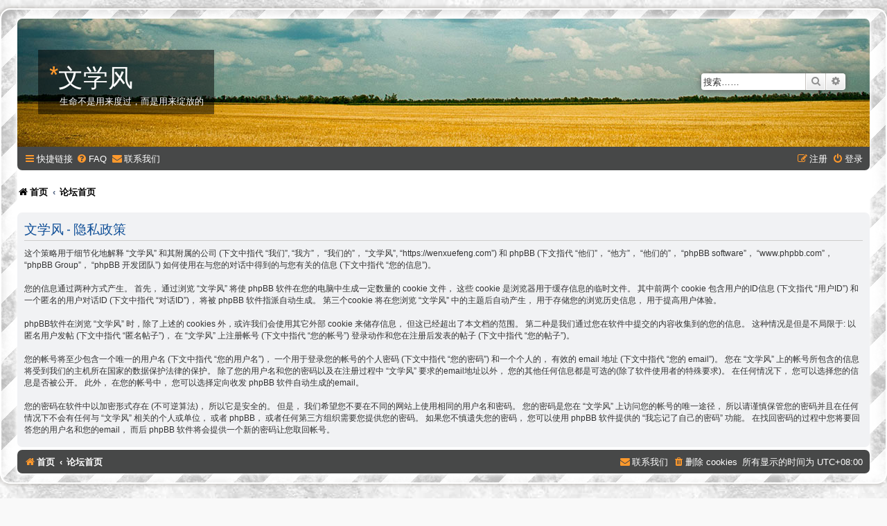

--- FILE ---
content_type: text/html; charset=UTF-8
request_url: https://wenxuefeng.com/ucp.php?mode=privacy&sid=3dc299de9b38eeac6cae45d12a382dd6
body_size: 4946
content:
<!DOCTYPE html>
<html dir="ltr" lang="zh-cmn-hans">
<head>
<meta charset="utf-8" />
<meta http-equiv="X-UA-Compatible" content="IE=edge">
<meta name="viewport" content="width=device-width, initial-scale=1" />

<title>文学风 - 用户控制面板 - 隐私政策</title>

	<link rel="alternate" type="application/atom+xml" title="Feed - 文学风" href="/app.php/feed?sid=babcd15fad6bdac1d0d83b1019cd473f">			<link rel="alternate" type="application/atom+xml" title="Feed - 新主题" href="/app.php/feed/topics?sid=babcd15fad6bdac1d0d83b1019cd473f">				

<!--
	phpBB style name: SE Gamer: Light
	Based on style:   prosilver (this is the default phpBB3 style)
	Original author:  Tom Beddard ( http://www.subBlue.com/ )
	Modified by: PlanetStyles.net ( http://www.planetstyles.net)
-->


<link href="./styles/prosilver/theme/normalize.css?assets_version=50" rel="stylesheet">
<link href="./styles/prosilver/theme/base.css?assets_version=50" rel="stylesheet">
<link href="./styles/prosilver/theme/utilities.css?assets_version=50" rel="stylesheet">
<link href="./styles/prosilver/theme/common.css?assets_version=50" rel="stylesheet">
<link href="./styles/prosilver/theme/links.css?assets_version=50" rel="stylesheet">
<link href="./styles/prosilver/theme/content.css?assets_version=50" rel="stylesheet">
<link href="./styles/prosilver/theme/buttons.css?assets_version=50" rel="stylesheet">
<link href="./styles/prosilver/theme/cp.css?assets_version=50" rel="stylesheet">
<link href="./styles/prosilver/theme/forms.css?assets_version=50" rel="stylesheet">
<link href="./styles/prosilver/theme/icons.css?assets_version=50" rel="stylesheet">
<link href="./styles/prosilver/theme/colours.css?assets_version=50" rel="stylesheet">
<link href="./styles/prosilver/theme/responsive.css?assets_version=50" rel="stylesheet">

<link href="./assets/css/font-awesome.min.css?assets_version=50" rel="stylesheet">
<link href="./styles/SE_Gamer/theme/stylesheet.css?assets_version=50" rel="stylesheet">
<link href="./styles/prosilver/theme/zh_cmn_hans/stylesheet.css?assets_version=50" rel="stylesheet">




<!--[if lte IE 9]>
	<link href="./styles/prosilver/theme/tweaks.css?assets_version=50" rel="stylesheet">
<![endif]-->


<link href="./styles/SE_Gamer/theme/SE_Gamer.css?assets_version=50" rel="stylesheet">

<link href="./ext/alex75/smiliesscrollbox/styles/prosilver/theme/smiley.css?assets_version=50" rel="stylesheet" media="screen">
<link href="./ext/rmcgirr83/contactadmin/styles/prosilver/theme/imageset.css?assets_version=50" rel="stylesheet" media="screen">
<link href="./ext/vse/abbc3/styles/all/theme/abbc3_common.min.css?assets_version=50" rel="stylesheet" media="screen">

<link href="https://fonts.googleapis.com/css?family=Oswald:400,600,700&amp;subset=cyrillic" rel="stylesheet">


</head>
<body id="phpbb" class="nojs notouch section-ucp ltr ">


<div id="wrap" class="wrap">
	<div id="inner-grunge">
	<div id="inner-wrap">
	<a id="top" class="top-anchor" accesskey="t"></a>
	<div id="page-header">
		<div class="headerbar" role="banner">
					<div class="inner">

			<div id="site-description" class="site-description">
				<!--
					<a id="logo" class="logo" href="http://www.wenxuefeng.com" title="首页"><span class="site_logo"></span></a>
				-->
				<div class="site_info">
					<h1><span>*</span>文学风</h1>
					<p>生命不是用来度过，而是用来绽放的</p>
				</div>
				<p class="skiplink"><a href="#start_here">跳到内容</a></p>
			</div>

									<div id="search-box" class="search-box search-header" role="search">
				<form action="./search.php?sid=babcd15fad6bdac1d0d83b1019cd473f" method="get" id="search">
				<fieldset>
					<input name="keywords" id="keywords" type="search" maxlength="128" title="按关键词搜索" class="inputbox search tiny" size="20" value="" placeholder="搜索……" />
					<button class="button button-search" type="submit" title="搜索">
						<i class="icon fa-search fa-fw" aria-hidden="true"></i><span class="sr-only">搜索</span>
					</button>
					<a href="./search.php?sid=babcd15fad6bdac1d0d83b1019cd473f" class="button button-search-end" title="高级搜索">
						<i class="icon fa-cog fa-fw" aria-hidden="true"></i><span class="sr-only">高级搜索</span>
					</a>
					<input type="hidden" name="sid" value="babcd15fad6bdac1d0d83b1019cd473f" />

				</fieldset>
				</form>
			</div>
						
			</div>
					</div>
				<div class="navbar nav-black" role="navigation">
	<div class="inner">

	<ul id="nav-main" class="nav-main linklist" role="menubar">

		<li id="quick-links" class="quick-links dropdown-container responsive-menu" data-skip-responsive="true">
			<a href="#" class="dropdown-trigger">
				<i class="icon fa-bars fa-fw" aria-hidden="true"></i><span>快捷链接</span>
			</a>
			<div class="dropdown">
				<div class="pointer"><div class="pointer-inner"></div></div>
				<ul class="dropdown-contents" role="menu">
					
											<li class="separator"></li>
																									<li>
								<a href="./search.php?search_id=unanswered&amp;sid=babcd15fad6bdac1d0d83b1019cd473f" role="menuitem">
									<i class="icon fa-file-o fa-fw icon-gray" aria-hidden="true"></i><span>查看没有回复的主题</span>
								</a>
							</li>
							<li>
								<a href="./search.php?search_id=active_topics&amp;sid=babcd15fad6bdac1d0d83b1019cd473f" role="menuitem">
									<i class="icon fa-file-o fa-fw icon-blue" aria-hidden="true"></i><span>查看活跃的主题</span>
								</a>
							</li>
							<li class="separator"></li>
							<li>
								<a href="./search.php?sid=babcd15fad6bdac1d0d83b1019cd473f" role="menuitem">
									<i class="icon fa-search fa-fw" aria-hidden="true"></i><span>搜索</span>
								</a>
							</li>
					
										<li class="separator"></li>

									</ul>
			</div>
		</li>

				<li data-skip-responsive="true">
			<a href="/app.php/help/faq?sid=babcd15fad6bdac1d0d83b1019cd473f" rel="help" title="常见问题" role="menuitem">
				<i class="icon fa-question-circle fa-fw" aria-hidden="true"></i><span>FAQ</span>
			</a>
		</li>
			<li class="" data-last-responsive="true">
		<a href="/app.php/contactadmin?sid=babcd15fad6bdac1d0d83b1019cd473f" role="menuitem">
			<i class="icon fa-envelope fa-fw" aria-hidden="true"></i><span>联系我们</span>
		</a>
	</li>
				
			<li class="rightside"  data-skip-responsive="true">
			<a href="./ucp.php?mode=login&amp;redirect=ucp.php%3Fmode%3Dprivacy&amp;sid=babcd15fad6bdac1d0d83b1019cd473f" title="登录" accesskey="x" role="menuitem">
				<i class="icon fa-power-off fa-fw" aria-hidden="true"></i><span>登录</span>
			</a>
		</li>
					<li class="rightside" data-skip-responsive="true">
				<a href="./ucp.php?mode=register&amp;sid=babcd15fad6bdac1d0d83b1019cd473f" role="menuitem">
					<i class="icon fa-pencil-square-o  fa-fw" aria-hidden="true"></i><span>注册</span>
				</a>
			</li>
						</ul>

	</div>
</div>

<ul id="nav-breadcrumbs" class="nav-breadcrumbs linklist navlinks" role="menubar">
				<li class="breadcrumbs" itemscope itemtype="https://schema.org/BreadcrumbList">
					<span class="crumb" itemtype="https://schema.org/ListItem" itemprop="itemListElement" itemscope><a itemprop="item" href="http://www.wenxuefeng.com" data-navbar-reference="home"><i class="icon fa-home fa-fw" aria-hidden="true"></i><span itemprop="name">首页</span></a><meta itemprop="position" content="1" /></span>
							<span class="crumb" itemtype="https://schema.org/ListItem" itemprop="itemListElement" itemscope><a itemprop="item" href="./index.php?sid=babcd15fad6bdac1d0d83b1019cd473f" accesskey="h" data-navbar-reference="index"><span itemprop="name">论坛首页</span></a><meta itemprop="position" content="2" /></span>

					</li>
				</ul>
	</div>

	
	<a id="start_here" class="anchor"></a>
	<div id="page-body" class="page-body" role="main">
		
		

	<div class="panel">
		<div class="inner">
		<div class="content">
			<h2 class="sitename-title">文学风 - 隐私政策</h2>
			<div class="agreement">这个策略用于细节化地解释 “文学风” 和其附属的公司 (下文中指代 “我们”, “我方”， “我们的”， “文学风”, “https://wenxuefeng.com”) 和 phpBB (下文指代 “他们”， “他方”， “他们的”， “phpBB software”， “www.phpbb.com”， “phpBB Group”， “phpBB 开发团队”) 如何使用在与您的对话中得到的与您有关的信息 (下文中指代 “您的信息”)。<br>
	<br>
	您的信息通过两种方式产生。 首先， 通过浏览 “文学风” 将使 phpBB 软件在您的电脑中生成一定数量的 cookie 文件， 这些 cookie 是浏览器用于缓存信息的临时文件。 其中前两个 cookie 包含用户的ID信息 (下文指代 “用户ID”) 和一个匿名的用户对话ID (下文中指代 “对话ID”)， 将被 phpBB 软件指派自动生成。 第三个cookie 将在您浏览 “文学风” 中的主题后自动产生， 用于存储您的浏览历史信息， 用于提高用户体验。<br>
	<br>
	phpBB软件在浏览 “文学风” 时，除了上述的 cookies 外，或许我们会使用其它外部 cookie 来储存信息， 但这已经超出了本文档的范围。 第二种是我们通过您在软件中提交的内容收集到的您的信息。 这种情况是但是不局限于: 以匿名用户发帖 (下文中指代 “匿名帖子”)， 在 “文学风” 上注册帐号 (下文中指代 “您的帐号”) 登录动作和您在注册后发表的帖子 (下文中指代 “您的帖子”)。<br>
	<br>
	您的帐号将至少包含一个唯一的用户名 (下文中指代 “您的用户名”)， 一个用于登录您的帐号的个人密码 (下文中指代 “您的密码”) 和一个个人的， 有效的 email 地址 (下文中指代 “您的 email”)。 您在 “文学风” 上的帐号所包含的信息将受到我们的主机所在国家的数据保护法律的保护。 除了您的用户名和您的密码以及在注册过程中 “文学风” 要求的email地址以外， 您的其他任何信息都是可选的(除了软件使用者的特殊要求)。 在任何情况下， 您可以选择您的信息是否被公开。 此外， 在您的帐号中， 您可以选择定向收发 phpBB 软件自动生成的email。<br>
	<br>
	您的密码在软件中以加密形式存在 (不可逆算法)， 所以它是安全的。 但是， 我们希望您不要在不同的网站上使用相同的用户名和密码。 您的密码是您在  “文学风” 上访问您的帐号的唯一途径， 所以请谨慎保管您的密码并且在任何情况下不会有任何与 “文学风” 相关的个人或单位， 或者 phpBB，  或者任何第三方组织需要您提供您的密码。 如果您不慎遗失您的密码， 您可以使用 phpBB 软件提供的 “我忘记了自己的密码” 功能。 在找回密码的过程中您将要回答您的用户名和您的email， 而后 phpBB 软件将会提供一个新的密码让您取回帐号。<br>
	</div>
		</div>
		</div>
	</div>


			</div>


<div id="page-footer" class="page-footer" role="contentinfo">
	<div class="navbar nav-black" role="navigation">
	<div class="inner">

	<ul id="nav-footer" class="nav-footer linklist" role="menubar">
		<li class="breadcrumbs">
							<span class="crumb"><a href="http://www.wenxuefeng.com" data-navbar-reference="home"><i class="icon fa-home fa-fw" aria-hidden="true"></i><span>首页</span></a></span>									<span class="crumb"><a href="./index.php?sid=babcd15fad6bdac1d0d83b1019cd473f" data-navbar-reference="index"><span>论坛首页</span></a></span>					</li>
		
				<li class="rightside">所有显示的时间为 <span title="Asia/Shanghai">UTC+08:00</span></li>
							<li class="rightside">
				<a href="/app.php/user/delete_cookies?sid=babcd15fad6bdac1d0d83b1019cd473f" data-ajax="true" data-refresh="true" role="menuitem">
					<i class="icon fa-trash fa-fw" aria-hidden="true"></i><span>删除 cookies</span>
				</a>
			</li>
												<li class="rightside" data-last-responsive="true">
		<a href="/app.php/contactadmin?sid=babcd15fad6bdac1d0d83b1019cd473f" role="menuitem">
			<i class="icon fa-envelope fa-fw" aria-hidden="true"></i><span>联系我们</span>
		</a>
	</li>
			</ul>

	</div>
</div>

	<div id="darkenwrapper" class="darkenwrapper" data-ajax-error-title="AJAX 错误" data-ajax-error-text="当处理您的请求时发生错误。" data-ajax-error-text-abort="用户中止请求。" data-ajax-error-text-timeout="您的请求超时；请重试。" data-ajax-error-text-parsererror="请求出错，服务器返回一个无效的响应。">
		<div id="darken" class="darken">&nbsp;</div>
	</div>

	<div id="phpbb_alert" class="phpbb_alert" data-l-err="错误" data-l-timeout-processing-req="请求超时。">
		<a href="#" class="alert_close">
			<i class="icon fa-times-circle fa-fw" aria-hidden="true"></i>
		</a>
		<h3 class="alert_title">&nbsp;</h3><p class="alert_text"></p>
	</div>
	<div id="phpbb_confirm" class="phpbb_alert">
		<a href="#" class="alert_close">
			<i class="icon fa-times-circle fa-fw" aria-hidden="true"></i>
		</a>
		<div class="alert_text"></div>
	</div>
</div>


</div><!-- /.inner-wrap -->
</div><!-- /.inner-grunge -->
</div>

	<div class="copyright">
				<br /><strong><span>*</span>SE Gamer Style by <a href="http://www.planetstyles.net">phpBB Styles</a></strong>
		<br /><a href="http://www.planetstyles.net"><img src="./styles/SE_Gamer/theme/images/credit_line.png" width="140" /></a>
		<p class="footer-row">
			<span class="footer-copyright">由 <a href="https://www.phpbb.com/">phpBB</a>&reg; Forum Software &copy; phpBB Limited 提供支持</span>
		</p>
				<p class="footer-row">
			<span class="footer-copyright">简体中文语言由 <a href="https://www.phpbbchinese.com/">phpBB Chinese</a> 制作并提供支持</span>
		</p>
						<p class="footer-row" role="menu">
			<a class="footer-link" href="./ucp.php?mode=privacy&amp;sid=babcd15fad6bdac1d0d83b1019cd473f" title="隐私" role="menuitem">
				<span class="footer-link-text">隐私</span>
			</a>
			|
			<a class="footer-link" href="./ucp.php?mode=terms&amp;sid=babcd15fad6bdac1d0d83b1019cd473f" title="条款" role="menuitem">
				<span class="footer-link-text">条款</span>
			</a>
		</p>
					</div>

<div>
	<a id="bottom" class="anchor" accesskey="z"></a>
	</div>

<script src="./assets/javascript/jquery-3.7.1.min.js?assets_version=50"></script>
<script src="./assets/javascript/core.js?assets_version=50"></script>


<script>
(function($) {  // Avoid conflicts with other libraries

'use strict';

	phpbb.addAjaxCallback('reporttosfs', function(data) {
		if (data.postid !== "undefined") {
			$('#sfs' + data.postid).hide();
			phpbb.closeDarkenWrapper(5000);
		}
	});

})(jQuery);
</script>
<script src="./styles/prosilver/template/forum_fn.js?assets_version=50"></script>
<script src="./styles/prosilver/template/ajax.js?assets_version=50"></script>
<script src="./ext/vse/abbc3/styles/all/template/js/abbc3.min.js?assets_version=50"></script>



<script defer src="https://static.cloudflareinsights.com/beacon.min.js/vcd15cbe7772f49c399c6a5babf22c1241717689176015" integrity="sha512-ZpsOmlRQV6y907TI0dKBHq9Md29nnaEIPlkf84rnaERnq6zvWvPUqr2ft8M1aS28oN72PdrCzSjY4U6VaAw1EQ==" data-cf-beacon='{"version":"2024.11.0","token":"59707e18bb41403db90afd435e239269","r":1,"server_timing":{"name":{"cfCacheStatus":true,"cfEdge":true,"cfExtPri":true,"cfL4":true,"cfOrigin":true,"cfSpeedBrain":true},"location_startswith":null}}' crossorigin="anonymous"></script>
</body>
</html>


--- FILE ---
content_type: text/css
request_url: https://wenxuefeng.com/styles/SE_Gamer/theme/SE_Gamer.css?assets_version=50
body_size: -151
content:
#inner-wrap {
	background: #FFFFFF;
	box-shadow: 0 0 5px 2px #FFFFFF;
}

#inner-grunge {
	padding: 13px 23px;
	background: url("./images/grunge.png") repeat 0 0;
}

.nav-black {
	border-radius: 0 0 7px 7px;
	background: #000000 url("./images/nav.gif") repeat left top;
	padding-top: 0;
	padding-bottom: 0;
}

#page-footer .nav-black {
	border-radius: 7px;
}

.forum-image img {
	max-width: 100%;
}

body.simple .page-body {
	margin: 20px 20px 0;
	padding: 20px;
	background: #FFFFFF;
}